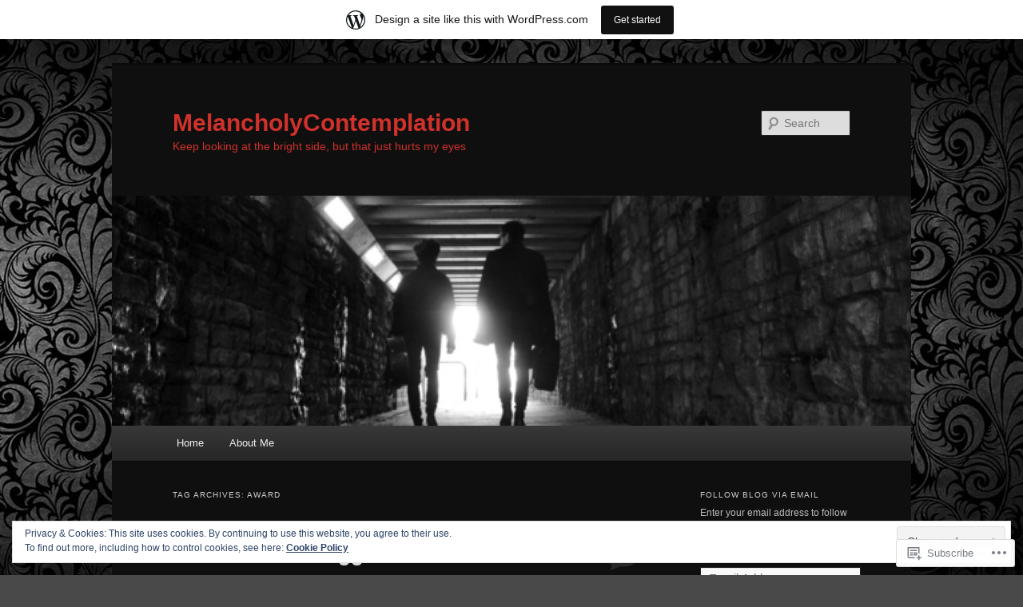

--- FILE ---
content_type: text/html; charset=UTF-8
request_url: https://melancholycontemplation.wordpress.com/tag/award/
body_size: 21273
content:
<!DOCTYPE html>
<!--[if IE 6]>
<html id="ie6" lang="en">
<![endif]-->
<!--[if IE 7]>
<html id="ie7" lang="en">
<![endif]-->
<!--[if IE 8]>
<html id="ie8" lang="en">
<![endif]-->
<!--[if !(IE 6) & !(IE 7) & !(IE 8)]><!-->
<html lang="en">
<!--<![endif]-->
<head>
<meta charset="UTF-8" />
<meta name="viewport" content="width=device-width" />
<title>
Award | MelancholyContemplation	</title>
<link rel="profile" href="https://gmpg.org/xfn/11" />
<link rel="stylesheet" type="text/css" media="all" href="https://s0.wp.com/wp-content/themes/pub/twentyeleven/style.css?m=1741693348i&amp;ver=20190507" />
<link rel="pingback" href="https://melancholycontemplation.wordpress.com/xmlrpc.php">
<!--[if lt IE 9]>
<script src="https://s0.wp.com/wp-content/themes/pub/twentyeleven/js/html5.js?m=1394055389i&amp;ver=3.7.0" type="text/javascript"></script>
<![endif]-->
<meta name='robots' content='max-image-preview:large' />
<meta name="google-site-verification" content="WdXDZyMTEFQ4f_sQBRYYkIW5quQcp6Z2pmGXvDMBwtA" />
<link rel='dns-prefetch' href='//s0.wp.com' />
<link rel='dns-prefetch' href='//af.pubmine.com' />
<link rel="alternate" type="application/rss+xml" title="MelancholyContemplation &raquo; Feed" href="https://melancholycontemplation.wordpress.com/feed/" />
<link rel="alternate" type="application/rss+xml" title="MelancholyContemplation &raquo; Comments Feed" href="https://melancholycontemplation.wordpress.com/comments/feed/" />
<link rel="alternate" type="application/rss+xml" title="MelancholyContemplation &raquo; Award Tag Feed" href="https://melancholycontemplation.wordpress.com/tag/award/feed/" />
	<script type="text/javascript">
		/* <![CDATA[ */
		function addLoadEvent(func) {
			var oldonload = window.onload;
			if (typeof window.onload != 'function') {
				window.onload = func;
			} else {
				window.onload = function () {
					oldonload();
					func();
				}
			}
		}
		/* ]]> */
	</script>
	<link crossorigin='anonymous' rel='stylesheet' id='all-css-0-1' href='/_static/??/wp-content/mu-plugins/widgets/eu-cookie-law/templates/style.css,/wp-content/blog-plugins/marketing-bar/css/marketing-bar.css?m=1761640963j&cssminify=yes' type='text/css' media='all' />
<style id='wp-emoji-styles-inline-css'>

	img.wp-smiley, img.emoji {
		display: inline !important;
		border: none !important;
		box-shadow: none !important;
		height: 1em !important;
		width: 1em !important;
		margin: 0 0.07em !important;
		vertical-align: -0.1em !important;
		background: none !important;
		padding: 0 !important;
	}
/*# sourceURL=wp-emoji-styles-inline-css */
</style>
<link crossorigin='anonymous' rel='stylesheet' id='all-css-2-1' href='/wp-content/plugins/gutenberg-core/v22.2.0/build/styles/block-library/style.css?m=1764855221i&cssminify=yes' type='text/css' media='all' />
<style id='wp-block-library-inline-css'>
.has-text-align-justify {
	text-align:justify;
}
.has-text-align-justify{text-align:justify;}

/*# sourceURL=wp-block-library-inline-css */
</style><style id='global-styles-inline-css'>
:root{--wp--preset--aspect-ratio--square: 1;--wp--preset--aspect-ratio--4-3: 4/3;--wp--preset--aspect-ratio--3-4: 3/4;--wp--preset--aspect-ratio--3-2: 3/2;--wp--preset--aspect-ratio--2-3: 2/3;--wp--preset--aspect-ratio--16-9: 16/9;--wp--preset--aspect-ratio--9-16: 9/16;--wp--preset--color--black: #000;--wp--preset--color--cyan-bluish-gray: #abb8c3;--wp--preset--color--white: #fff;--wp--preset--color--pale-pink: #f78da7;--wp--preset--color--vivid-red: #cf2e2e;--wp--preset--color--luminous-vivid-orange: #ff6900;--wp--preset--color--luminous-vivid-amber: #fcb900;--wp--preset--color--light-green-cyan: #7bdcb5;--wp--preset--color--vivid-green-cyan: #00d084;--wp--preset--color--pale-cyan-blue: #8ed1fc;--wp--preset--color--vivid-cyan-blue: #0693e3;--wp--preset--color--vivid-purple: #9b51e0;--wp--preset--color--blue: #1982d1;--wp--preset--color--dark-gray: #373737;--wp--preset--color--medium-gray: #666;--wp--preset--color--light-gray: #e2e2e2;--wp--preset--gradient--vivid-cyan-blue-to-vivid-purple: linear-gradient(135deg,rgb(6,147,227) 0%,rgb(155,81,224) 100%);--wp--preset--gradient--light-green-cyan-to-vivid-green-cyan: linear-gradient(135deg,rgb(122,220,180) 0%,rgb(0,208,130) 100%);--wp--preset--gradient--luminous-vivid-amber-to-luminous-vivid-orange: linear-gradient(135deg,rgb(252,185,0) 0%,rgb(255,105,0) 100%);--wp--preset--gradient--luminous-vivid-orange-to-vivid-red: linear-gradient(135deg,rgb(255,105,0) 0%,rgb(207,46,46) 100%);--wp--preset--gradient--very-light-gray-to-cyan-bluish-gray: linear-gradient(135deg,rgb(238,238,238) 0%,rgb(169,184,195) 100%);--wp--preset--gradient--cool-to-warm-spectrum: linear-gradient(135deg,rgb(74,234,220) 0%,rgb(151,120,209) 20%,rgb(207,42,186) 40%,rgb(238,44,130) 60%,rgb(251,105,98) 80%,rgb(254,248,76) 100%);--wp--preset--gradient--blush-light-purple: linear-gradient(135deg,rgb(255,206,236) 0%,rgb(152,150,240) 100%);--wp--preset--gradient--blush-bordeaux: linear-gradient(135deg,rgb(254,205,165) 0%,rgb(254,45,45) 50%,rgb(107,0,62) 100%);--wp--preset--gradient--luminous-dusk: linear-gradient(135deg,rgb(255,203,112) 0%,rgb(199,81,192) 50%,rgb(65,88,208) 100%);--wp--preset--gradient--pale-ocean: linear-gradient(135deg,rgb(255,245,203) 0%,rgb(182,227,212) 50%,rgb(51,167,181) 100%);--wp--preset--gradient--electric-grass: linear-gradient(135deg,rgb(202,248,128) 0%,rgb(113,206,126) 100%);--wp--preset--gradient--midnight: linear-gradient(135deg,rgb(2,3,129) 0%,rgb(40,116,252) 100%);--wp--preset--font-size--small: 13px;--wp--preset--font-size--medium: 20px;--wp--preset--font-size--large: 36px;--wp--preset--font-size--x-large: 42px;--wp--preset--font-family--albert-sans: 'Albert Sans', sans-serif;--wp--preset--font-family--alegreya: Alegreya, serif;--wp--preset--font-family--arvo: Arvo, serif;--wp--preset--font-family--bodoni-moda: 'Bodoni Moda', serif;--wp--preset--font-family--bricolage-grotesque: 'Bricolage Grotesque', sans-serif;--wp--preset--font-family--cabin: Cabin, sans-serif;--wp--preset--font-family--chivo: Chivo, sans-serif;--wp--preset--font-family--commissioner: Commissioner, sans-serif;--wp--preset--font-family--cormorant: Cormorant, serif;--wp--preset--font-family--courier-prime: 'Courier Prime', monospace;--wp--preset--font-family--crimson-pro: 'Crimson Pro', serif;--wp--preset--font-family--dm-mono: 'DM Mono', monospace;--wp--preset--font-family--dm-sans: 'DM Sans', sans-serif;--wp--preset--font-family--dm-serif-display: 'DM Serif Display', serif;--wp--preset--font-family--domine: Domine, serif;--wp--preset--font-family--eb-garamond: 'EB Garamond', serif;--wp--preset--font-family--epilogue: Epilogue, sans-serif;--wp--preset--font-family--fahkwang: Fahkwang, sans-serif;--wp--preset--font-family--figtree: Figtree, sans-serif;--wp--preset--font-family--fira-sans: 'Fira Sans', sans-serif;--wp--preset--font-family--fjalla-one: 'Fjalla One', sans-serif;--wp--preset--font-family--fraunces: Fraunces, serif;--wp--preset--font-family--gabarito: Gabarito, system-ui;--wp--preset--font-family--ibm-plex-mono: 'IBM Plex Mono', monospace;--wp--preset--font-family--ibm-plex-sans: 'IBM Plex Sans', sans-serif;--wp--preset--font-family--ibarra-real-nova: 'Ibarra Real Nova', serif;--wp--preset--font-family--instrument-serif: 'Instrument Serif', serif;--wp--preset--font-family--inter: Inter, sans-serif;--wp--preset--font-family--josefin-sans: 'Josefin Sans', sans-serif;--wp--preset--font-family--jost: Jost, sans-serif;--wp--preset--font-family--libre-baskerville: 'Libre Baskerville', serif;--wp--preset--font-family--libre-franklin: 'Libre Franklin', sans-serif;--wp--preset--font-family--literata: Literata, serif;--wp--preset--font-family--lora: Lora, serif;--wp--preset--font-family--merriweather: Merriweather, serif;--wp--preset--font-family--montserrat: Montserrat, sans-serif;--wp--preset--font-family--newsreader: Newsreader, serif;--wp--preset--font-family--noto-sans-mono: 'Noto Sans Mono', sans-serif;--wp--preset--font-family--nunito: Nunito, sans-serif;--wp--preset--font-family--open-sans: 'Open Sans', sans-serif;--wp--preset--font-family--overpass: Overpass, sans-serif;--wp--preset--font-family--pt-serif: 'PT Serif', serif;--wp--preset--font-family--petrona: Petrona, serif;--wp--preset--font-family--piazzolla: Piazzolla, serif;--wp--preset--font-family--playfair-display: 'Playfair Display', serif;--wp--preset--font-family--plus-jakarta-sans: 'Plus Jakarta Sans', sans-serif;--wp--preset--font-family--poppins: Poppins, sans-serif;--wp--preset--font-family--raleway: Raleway, sans-serif;--wp--preset--font-family--roboto: Roboto, sans-serif;--wp--preset--font-family--roboto-slab: 'Roboto Slab', serif;--wp--preset--font-family--rubik: Rubik, sans-serif;--wp--preset--font-family--rufina: Rufina, serif;--wp--preset--font-family--sora: Sora, sans-serif;--wp--preset--font-family--source-sans-3: 'Source Sans 3', sans-serif;--wp--preset--font-family--source-serif-4: 'Source Serif 4', serif;--wp--preset--font-family--space-mono: 'Space Mono', monospace;--wp--preset--font-family--syne: Syne, sans-serif;--wp--preset--font-family--texturina: Texturina, serif;--wp--preset--font-family--urbanist: Urbanist, sans-serif;--wp--preset--font-family--work-sans: 'Work Sans', sans-serif;--wp--preset--spacing--20: 0.44rem;--wp--preset--spacing--30: 0.67rem;--wp--preset--spacing--40: 1rem;--wp--preset--spacing--50: 1.5rem;--wp--preset--spacing--60: 2.25rem;--wp--preset--spacing--70: 3.38rem;--wp--preset--spacing--80: 5.06rem;--wp--preset--shadow--natural: 6px 6px 9px rgba(0, 0, 0, 0.2);--wp--preset--shadow--deep: 12px 12px 50px rgba(0, 0, 0, 0.4);--wp--preset--shadow--sharp: 6px 6px 0px rgba(0, 0, 0, 0.2);--wp--preset--shadow--outlined: 6px 6px 0px -3px rgb(255, 255, 255), 6px 6px rgb(0, 0, 0);--wp--preset--shadow--crisp: 6px 6px 0px rgb(0, 0, 0);}:where(.is-layout-flex){gap: 0.5em;}:where(.is-layout-grid){gap: 0.5em;}body .is-layout-flex{display: flex;}.is-layout-flex{flex-wrap: wrap;align-items: center;}.is-layout-flex > :is(*, div){margin: 0;}body .is-layout-grid{display: grid;}.is-layout-grid > :is(*, div){margin: 0;}:where(.wp-block-columns.is-layout-flex){gap: 2em;}:where(.wp-block-columns.is-layout-grid){gap: 2em;}:where(.wp-block-post-template.is-layout-flex){gap: 1.25em;}:where(.wp-block-post-template.is-layout-grid){gap: 1.25em;}.has-black-color{color: var(--wp--preset--color--black) !important;}.has-cyan-bluish-gray-color{color: var(--wp--preset--color--cyan-bluish-gray) !important;}.has-white-color{color: var(--wp--preset--color--white) !important;}.has-pale-pink-color{color: var(--wp--preset--color--pale-pink) !important;}.has-vivid-red-color{color: var(--wp--preset--color--vivid-red) !important;}.has-luminous-vivid-orange-color{color: var(--wp--preset--color--luminous-vivid-orange) !important;}.has-luminous-vivid-amber-color{color: var(--wp--preset--color--luminous-vivid-amber) !important;}.has-light-green-cyan-color{color: var(--wp--preset--color--light-green-cyan) !important;}.has-vivid-green-cyan-color{color: var(--wp--preset--color--vivid-green-cyan) !important;}.has-pale-cyan-blue-color{color: var(--wp--preset--color--pale-cyan-blue) !important;}.has-vivid-cyan-blue-color{color: var(--wp--preset--color--vivid-cyan-blue) !important;}.has-vivid-purple-color{color: var(--wp--preset--color--vivid-purple) !important;}.has-black-background-color{background-color: var(--wp--preset--color--black) !important;}.has-cyan-bluish-gray-background-color{background-color: var(--wp--preset--color--cyan-bluish-gray) !important;}.has-white-background-color{background-color: var(--wp--preset--color--white) !important;}.has-pale-pink-background-color{background-color: var(--wp--preset--color--pale-pink) !important;}.has-vivid-red-background-color{background-color: var(--wp--preset--color--vivid-red) !important;}.has-luminous-vivid-orange-background-color{background-color: var(--wp--preset--color--luminous-vivid-orange) !important;}.has-luminous-vivid-amber-background-color{background-color: var(--wp--preset--color--luminous-vivid-amber) !important;}.has-light-green-cyan-background-color{background-color: var(--wp--preset--color--light-green-cyan) !important;}.has-vivid-green-cyan-background-color{background-color: var(--wp--preset--color--vivid-green-cyan) !important;}.has-pale-cyan-blue-background-color{background-color: var(--wp--preset--color--pale-cyan-blue) !important;}.has-vivid-cyan-blue-background-color{background-color: var(--wp--preset--color--vivid-cyan-blue) !important;}.has-vivid-purple-background-color{background-color: var(--wp--preset--color--vivid-purple) !important;}.has-black-border-color{border-color: var(--wp--preset--color--black) !important;}.has-cyan-bluish-gray-border-color{border-color: var(--wp--preset--color--cyan-bluish-gray) !important;}.has-white-border-color{border-color: var(--wp--preset--color--white) !important;}.has-pale-pink-border-color{border-color: var(--wp--preset--color--pale-pink) !important;}.has-vivid-red-border-color{border-color: var(--wp--preset--color--vivid-red) !important;}.has-luminous-vivid-orange-border-color{border-color: var(--wp--preset--color--luminous-vivid-orange) !important;}.has-luminous-vivid-amber-border-color{border-color: var(--wp--preset--color--luminous-vivid-amber) !important;}.has-light-green-cyan-border-color{border-color: var(--wp--preset--color--light-green-cyan) !important;}.has-vivid-green-cyan-border-color{border-color: var(--wp--preset--color--vivid-green-cyan) !important;}.has-pale-cyan-blue-border-color{border-color: var(--wp--preset--color--pale-cyan-blue) !important;}.has-vivid-cyan-blue-border-color{border-color: var(--wp--preset--color--vivid-cyan-blue) !important;}.has-vivid-purple-border-color{border-color: var(--wp--preset--color--vivid-purple) !important;}.has-vivid-cyan-blue-to-vivid-purple-gradient-background{background: var(--wp--preset--gradient--vivid-cyan-blue-to-vivid-purple) !important;}.has-light-green-cyan-to-vivid-green-cyan-gradient-background{background: var(--wp--preset--gradient--light-green-cyan-to-vivid-green-cyan) !important;}.has-luminous-vivid-amber-to-luminous-vivid-orange-gradient-background{background: var(--wp--preset--gradient--luminous-vivid-amber-to-luminous-vivid-orange) !important;}.has-luminous-vivid-orange-to-vivid-red-gradient-background{background: var(--wp--preset--gradient--luminous-vivid-orange-to-vivid-red) !important;}.has-very-light-gray-to-cyan-bluish-gray-gradient-background{background: var(--wp--preset--gradient--very-light-gray-to-cyan-bluish-gray) !important;}.has-cool-to-warm-spectrum-gradient-background{background: var(--wp--preset--gradient--cool-to-warm-spectrum) !important;}.has-blush-light-purple-gradient-background{background: var(--wp--preset--gradient--blush-light-purple) !important;}.has-blush-bordeaux-gradient-background{background: var(--wp--preset--gradient--blush-bordeaux) !important;}.has-luminous-dusk-gradient-background{background: var(--wp--preset--gradient--luminous-dusk) !important;}.has-pale-ocean-gradient-background{background: var(--wp--preset--gradient--pale-ocean) !important;}.has-electric-grass-gradient-background{background: var(--wp--preset--gradient--electric-grass) !important;}.has-midnight-gradient-background{background: var(--wp--preset--gradient--midnight) !important;}.has-small-font-size{font-size: var(--wp--preset--font-size--small) !important;}.has-medium-font-size{font-size: var(--wp--preset--font-size--medium) !important;}.has-large-font-size{font-size: var(--wp--preset--font-size--large) !important;}.has-x-large-font-size{font-size: var(--wp--preset--font-size--x-large) !important;}.has-albert-sans-font-family{font-family: var(--wp--preset--font-family--albert-sans) !important;}.has-alegreya-font-family{font-family: var(--wp--preset--font-family--alegreya) !important;}.has-arvo-font-family{font-family: var(--wp--preset--font-family--arvo) !important;}.has-bodoni-moda-font-family{font-family: var(--wp--preset--font-family--bodoni-moda) !important;}.has-bricolage-grotesque-font-family{font-family: var(--wp--preset--font-family--bricolage-grotesque) !important;}.has-cabin-font-family{font-family: var(--wp--preset--font-family--cabin) !important;}.has-chivo-font-family{font-family: var(--wp--preset--font-family--chivo) !important;}.has-commissioner-font-family{font-family: var(--wp--preset--font-family--commissioner) !important;}.has-cormorant-font-family{font-family: var(--wp--preset--font-family--cormorant) !important;}.has-courier-prime-font-family{font-family: var(--wp--preset--font-family--courier-prime) !important;}.has-crimson-pro-font-family{font-family: var(--wp--preset--font-family--crimson-pro) !important;}.has-dm-mono-font-family{font-family: var(--wp--preset--font-family--dm-mono) !important;}.has-dm-sans-font-family{font-family: var(--wp--preset--font-family--dm-sans) !important;}.has-dm-serif-display-font-family{font-family: var(--wp--preset--font-family--dm-serif-display) !important;}.has-domine-font-family{font-family: var(--wp--preset--font-family--domine) !important;}.has-eb-garamond-font-family{font-family: var(--wp--preset--font-family--eb-garamond) !important;}.has-epilogue-font-family{font-family: var(--wp--preset--font-family--epilogue) !important;}.has-fahkwang-font-family{font-family: var(--wp--preset--font-family--fahkwang) !important;}.has-figtree-font-family{font-family: var(--wp--preset--font-family--figtree) !important;}.has-fira-sans-font-family{font-family: var(--wp--preset--font-family--fira-sans) !important;}.has-fjalla-one-font-family{font-family: var(--wp--preset--font-family--fjalla-one) !important;}.has-fraunces-font-family{font-family: var(--wp--preset--font-family--fraunces) !important;}.has-gabarito-font-family{font-family: var(--wp--preset--font-family--gabarito) !important;}.has-ibm-plex-mono-font-family{font-family: var(--wp--preset--font-family--ibm-plex-mono) !important;}.has-ibm-plex-sans-font-family{font-family: var(--wp--preset--font-family--ibm-plex-sans) !important;}.has-ibarra-real-nova-font-family{font-family: var(--wp--preset--font-family--ibarra-real-nova) !important;}.has-instrument-serif-font-family{font-family: var(--wp--preset--font-family--instrument-serif) !important;}.has-inter-font-family{font-family: var(--wp--preset--font-family--inter) !important;}.has-josefin-sans-font-family{font-family: var(--wp--preset--font-family--josefin-sans) !important;}.has-jost-font-family{font-family: var(--wp--preset--font-family--jost) !important;}.has-libre-baskerville-font-family{font-family: var(--wp--preset--font-family--libre-baskerville) !important;}.has-libre-franklin-font-family{font-family: var(--wp--preset--font-family--libre-franklin) !important;}.has-literata-font-family{font-family: var(--wp--preset--font-family--literata) !important;}.has-lora-font-family{font-family: var(--wp--preset--font-family--lora) !important;}.has-merriweather-font-family{font-family: var(--wp--preset--font-family--merriweather) !important;}.has-montserrat-font-family{font-family: var(--wp--preset--font-family--montserrat) !important;}.has-newsreader-font-family{font-family: var(--wp--preset--font-family--newsreader) !important;}.has-noto-sans-mono-font-family{font-family: var(--wp--preset--font-family--noto-sans-mono) !important;}.has-nunito-font-family{font-family: var(--wp--preset--font-family--nunito) !important;}.has-open-sans-font-family{font-family: var(--wp--preset--font-family--open-sans) !important;}.has-overpass-font-family{font-family: var(--wp--preset--font-family--overpass) !important;}.has-pt-serif-font-family{font-family: var(--wp--preset--font-family--pt-serif) !important;}.has-petrona-font-family{font-family: var(--wp--preset--font-family--petrona) !important;}.has-piazzolla-font-family{font-family: var(--wp--preset--font-family--piazzolla) !important;}.has-playfair-display-font-family{font-family: var(--wp--preset--font-family--playfair-display) !important;}.has-plus-jakarta-sans-font-family{font-family: var(--wp--preset--font-family--plus-jakarta-sans) !important;}.has-poppins-font-family{font-family: var(--wp--preset--font-family--poppins) !important;}.has-raleway-font-family{font-family: var(--wp--preset--font-family--raleway) !important;}.has-roboto-font-family{font-family: var(--wp--preset--font-family--roboto) !important;}.has-roboto-slab-font-family{font-family: var(--wp--preset--font-family--roboto-slab) !important;}.has-rubik-font-family{font-family: var(--wp--preset--font-family--rubik) !important;}.has-rufina-font-family{font-family: var(--wp--preset--font-family--rufina) !important;}.has-sora-font-family{font-family: var(--wp--preset--font-family--sora) !important;}.has-source-sans-3-font-family{font-family: var(--wp--preset--font-family--source-sans-3) !important;}.has-source-serif-4-font-family{font-family: var(--wp--preset--font-family--source-serif-4) !important;}.has-space-mono-font-family{font-family: var(--wp--preset--font-family--space-mono) !important;}.has-syne-font-family{font-family: var(--wp--preset--font-family--syne) !important;}.has-texturina-font-family{font-family: var(--wp--preset--font-family--texturina) !important;}.has-urbanist-font-family{font-family: var(--wp--preset--font-family--urbanist) !important;}.has-work-sans-font-family{font-family: var(--wp--preset--font-family--work-sans) !important;}
/*# sourceURL=global-styles-inline-css */
</style>

<style id='classic-theme-styles-inline-css'>
/*! This file is auto-generated */
.wp-block-button__link{color:#fff;background-color:#32373c;border-radius:9999px;box-shadow:none;text-decoration:none;padding:calc(.667em + 2px) calc(1.333em + 2px);font-size:1.125em}.wp-block-file__button{background:#32373c;color:#fff;text-decoration:none}
/*# sourceURL=/wp-includes/css/classic-themes.min.css */
</style>
<link crossorigin='anonymous' rel='stylesheet' id='all-css-4-1' href='/_static/??-eJyNj1sOgkAMRTdkaUCj+GFcyzBUHJ1XpgOE3Vsw8RET4k/T3tzT9uIYQQefyWeMtu+MZ9ShsUHfGauirIsS2LhoCRINxQ5bw/nlAM6TpUIzb/BjkevhvSuR6C6qPDsctUaRJSe2NWyMwkDTxETMINWZ3kG+Csg/3FPG2DeYRxEmOTCQx+ePf9uXLLBc/pvRwYbE2Kp0X4uTSH7ppO1QXB/jGtRRAEmgsgn+a4CLVSbN6Nmdyn1d1tuqOh5uD53drFA=&cssminify=yes' type='text/css' media='all' />
<style id='jetpack-global-styles-frontend-style-inline-css'>
:root { --font-headings: unset; --font-base: unset; --font-headings-default: -apple-system,BlinkMacSystemFont,"Segoe UI",Roboto,Oxygen-Sans,Ubuntu,Cantarell,"Helvetica Neue",sans-serif; --font-base-default: -apple-system,BlinkMacSystemFont,"Segoe UI",Roboto,Oxygen-Sans,Ubuntu,Cantarell,"Helvetica Neue",sans-serif;}
/*# sourceURL=jetpack-global-styles-frontend-style-inline-css */
</style>
<link crossorigin='anonymous' rel='stylesheet' id='all-css-6-1' href='/wp-content/themes/h4/global.css?m=1420737423i&cssminify=yes' type='text/css' media='all' />
<script type="text/javascript" id="wpcom-actionbar-placeholder-js-extra">
/* <![CDATA[ */
var actionbardata = {"siteID":"56091255","postID":"0","siteURL":"https://melancholycontemplation.wordpress.com","xhrURL":"https://melancholycontemplation.wordpress.com/wp-admin/admin-ajax.php","nonce":"6dfe660a43","isLoggedIn":"","statusMessage":"","subsEmailDefault":"instantly","proxyScriptUrl":"https://s0.wp.com/wp-content/js/wpcom-proxy-request.js?m=1513050504i&amp;ver=20211021","i18n":{"followedText":"New posts from this site will now appear in your \u003Ca href=\"https://wordpress.com/reader\"\u003EReader\u003C/a\u003E","foldBar":"Collapse this bar","unfoldBar":"Expand this bar","shortLinkCopied":"Shortlink copied to clipboard."}};
//# sourceURL=wpcom-actionbar-placeholder-js-extra
/* ]]> */
</script>
<script type="text/javascript" id="jetpack-mu-wpcom-settings-js-before">
/* <![CDATA[ */
var JETPACK_MU_WPCOM_SETTINGS = {"assetsUrl":"https://s0.wp.com/wp-content/mu-plugins/jetpack-mu-wpcom-plugin/sun/jetpack_vendor/automattic/jetpack-mu-wpcom/src/build/"};
//# sourceURL=jetpack-mu-wpcom-settings-js-before
/* ]]> */
</script>
<script crossorigin='anonymous' type='text/javascript'  src='/_static/??/wp-content/js/rlt-proxy.js,/wp-content/blog-plugins/wordads-classes/js/cmp/v2/cmp-non-gdpr.js?m=1720530689j'></script>
<script type="text/javascript" id="rlt-proxy-js-after">
/* <![CDATA[ */
	rltInitialize( {"token":null,"iframeOrigins":["https:\/\/widgets.wp.com"]} );
//# sourceURL=rlt-proxy-js-after
/* ]]> */
</script>
<link rel="EditURI" type="application/rsd+xml" title="RSD" href="https://melancholycontemplation.wordpress.com/xmlrpc.php?rsd" />
<meta name="generator" content="WordPress.com" />

<!-- Jetpack Open Graph Tags -->
<meta property="og:type" content="website" />
<meta property="og:title" content="Award &#8211; MelancholyContemplation" />
<meta property="og:url" content="https://melancholycontemplation.wordpress.com/tag/award/" />
<meta property="og:site_name" content="MelancholyContemplation" />
<meta property="og:image" content="https://s0.wp.com/i/blank.jpg?m=1383295312i" />
<meta property="og:image:width" content="200" />
<meta property="og:image:height" content="200" />
<meta property="og:image:alt" content="" />
<meta property="og:locale" content="en_US" />
<meta property="fb:app_id" content="249643311490" />

<!-- End Jetpack Open Graph Tags -->
<link rel="shortcut icon" type="image/x-icon" href="https://s0.wp.com/i/favicon.ico?m=1713425267i" sizes="16x16 24x24 32x32 48x48" />
<link rel="icon" type="image/x-icon" href="https://s0.wp.com/i/favicon.ico?m=1713425267i" sizes="16x16 24x24 32x32 48x48" />
<link rel="apple-touch-icon" href="https://s0.wp.com/i/webclip.png?m=1713868326i" />
<link rel='openid.server' href='https://melancholycontemplation.wordpress.com/?openidserver=1' />
<link rel='openid.delegate' href='https://melancholycontemplation.wordpress.com/' />
<link rel="search" type="application/opensearchdescription+xml" href="https://melancholycontemplation.wordpress.com/osd.xml" title="MelancholyContemplation" />
<link rel="search" type="application/opensearchdescription+xml" href="https://s1.wp.com/opensearch.xml" title="WordPress.com" />
<meta name="theme-color" content="#494949" />
	<style>
		/* Link color */
		a,
		#site-title a:focus,
		#site-title a:hover,
		#site-title a:active,
		.entry-title a:hover,
		.entry-title a:focus,
		.entry-title a:active,
		.widget_twentyeleven_ephemera .comments-link a:hover,
		section.recent-posts .other-recent-posts a[rel="bookmark"]:hover,
		section.recent-posts .other-recent-posts .comments-link a:hover,
		.format-image footer.entry-meta a:hover,
		#site-generator a:hover {
			color: #d1312b;
		}
		section.recent-posts .other-recent-posts .comments-link a:hover {
			border-color: #d1312b;
		}
		article.feature-image.small .entry-summary p a:hover,
		.entry-header .comments-link a:hover,
		.entry-header .comments-link a:focus,
		.entry-header .comments-link a:active,
		.feature-slider a.active {
			background-color: #d1312b;
		}
	</style>
			<style type="text/css">
			.recentcomments a {
				display: inline !important;
				padding: 0 !important;
				margin: 0 !important;
			}

			table.recentcommentsavatartop img.avatar, table.recentcommentsavatarend img.avatar {
				border: 0px;
				margin: 0;
			}

			table.recentcommentsavatartop a, table.recentcommentsavatarend a {
				border: 0px !important;
				background-color: transparent !important;
			}

			td.recentcommentsavatarend, td.recentcommentsavatartop {
				padding: 0px 0px 1px 0px;
				margin: 0px;
			}

			td.recentcommentstextend {
				border: none !important;
				padding: 0px 0px 2px 10px;
			}

			.rtl td.recentcommentstextend {
				padding: 0px 10px 2px 0px;
			}

			td.recentcommentstexttop {
				border: none;
				padding: 0px 0px 0px 10px;
			}

			.rtl td.recentcommentstexttop {
				padding: 0px 10px 0px 0px;
			}
		</style>
		<meta name="description" content="Posts about Award written by fameisforassholes" />
		<style type="text/css" id="twentyeleven-header-css">
				#site-title a,
		#site-description {
			color: #d1312b;
		}
		</style>
	<style type="text/css" id="custom-background-css">
body.custom-background { background-color: #494949; background-image: url("https://melancholycontemplation.files.wordpress.com/2013/08/background-idea7.jpg"); background-position: right top; background-size: auto; background-repeat: repeat; background-attachment: fixed; }
</style>
	<script type="text/javascript">
/* <![CDATA[ */
var wa_client = {}; wa_client.cmd = []; wa_client.config = { 'blog_id': 56091255, 'blog_language': 'en', 'is_wordads': false, 'hosting_type': 0, 'afp_account_id': null, 'afp_host_id': 5038568878849053, 'theme': 'pub/twentyeleven', '_': { 'title': 'Advertisement', 'privacy_settings': 'Privacy Settings' }, 'formats': [ 'belowpost', 'bottom_sticky', 'sidebar_sticky_right', 'sidebar', 'gutenberg_rectangle', 'gutenberg_leaderboard', 'gutenberg_mobile_leaderboard', 'gutenberg_skyscraper' ] };
/* ]]> */
</script>
		<script type="text/javascript">

			window.doNotSellCallback = function() {

				var linkElements = [
					'a[href="https://wordpress.com/?ref=footer_blog"]',
					'a[href="https://wordpress.com/?ref=footer_website"]',
					'a[href="https://wordpress.com/?ref=vertical_footer"]',
					'a[href^="https://wordpress.com/?ref=footer_segment_"]',
				].join(',');

				var dnsLink = document.createElement( 'a' );
				dnsLink.href = 'https://wordpress.com/advertising-program-optout/';
				dnsLink.classList.add( 'do-not-sell-link' );
				dnsLink.rel = 'nofollow';
				dnsLink.style.marginLeft = '0.5em';
				dnsLink.textContent = 'Do Not Sell or Share My Personal Information';

				var creditLinks = document.querySelectorAll( linkElements );

				if ( 0 === creditLinks.length ) {
					return false;
				}

				Array.prototype.forEach.call( creditLinks, function( el ) {
					el.insertAdjacentElement( 'afterend', dnsLink );
				});

				return true;
			};

		</script>
		<script type="text/javascript">
	window.google_analytics_uacct = "UA-52447-2";
</script>

<script type="text/javascript">
	var _gaq = _gaq || [];
	_gaq.push(['_setAccount', 'UA-52447-2']);
	_gaq.push(['_gat._anonymizeIp']);
	_gaq.push(['_setDomainName', 'wordpress.com']);
	_gaq.push(['_initData']);
	_gaq.push(['_trackPageview']);

	(function() {
		var ga = document.createElement('script'); ga.type = 'text/javascript'; ga.async = true;
		ga.src = ('https:' == document.location.protocol ? 'https://ssl' : 'http://www') + '.google-analytics.com/ga.js';
		(document.getElementsByTagName('head')[0] || document.getElementsByTagName('body')[0]).appendChild(ga);
	})();
</script>
<link crossorigin='anonymous' rel='stylesheet' id='all-css-0-3' href='/_static/??-eJyNzMsKAjEMheEXshPqBXUhPoo4bRgytmkwCYNvbwdm487d+eDwwyIhNTZkg+pBik/ECjOaPNNrM6gzPIgTjE4ld46a3iRGrX9/NFTiIanu4O9wbdkLKiyUJzQFaxKkaV9qn4Jr7V5v8Xw6XC/xGPfzF4aPQ7Q=&cssminify=yes' type='text/css' media='all' />
</head>

<body class="archive tag tag-award tag-41209 custom-background wp-embed-responsive wp-theme-pubtwentyeleven customizer-styles-applied single-author two-column right-sidebar jetpack-reblog-enabled has-marketing-bar has-marketing-bar-theme-twenty-eleven">
<div class="skip-link"><a class="assistive-text" href="#content">Skip to primary content</a></div><div class="skip-link"><a class="assistive-text" href="#secondary">Skip to secondary content</a></div><div id="page" class="hfeed">
	<header id="branding">
			<hgroup>
				<h1 id="site-title"><span><a href="https://melancholycontemplation.wordpress.com/" rel="home">MelancholyContemplation</a></span></h1>
				<h2 id="site-description">Keep looking at the bright side, but that just hurts my eyes</h2>
			</hgroup>

						<a href="https://melancholycontemplation.wordpress.com/">
									<img src="https://melancholycontemplation.wordpress.com/wp-content/uploads/2013/08/cropped-pluck2.jpg" width="1000" height="288" alt="MelancholyContemplation" />
								</a>
			
									<form method="get" id="searchform" action="https://melancholycontemplation.wordpress.com/">
		<label for="s" class="assistive-text">Search</label>
		<input type="text" class="field" name="s" id="s" placeholder="Search" />
		<input type="submit" class="submit" name="submit" id="searchsubmit" value="Search" />
	</form>
			
			<nav id="access">
				<h3 class="assistive-text">Main menu</h3>
				<div class="menu"><ul>
<li ><a href="https://melancholycontemplation.wordpress.com/">Home</a></li><li class="page_item page-item-1"><a href="https://melancholycontemplation.wordpress.com/about/">About Me</a></li>
</ul></div>
			</nav><!-- #access -->
	</header><!-- #branding -->


	<div id="main">

		<section id="primary">
			<div id="content" role="main">

			
				<header class="page-header">
					<h1 class="page-title">Tag Archives: <span>Award</span></h1>

									</header>

				
				
					
	<article id="post-464" class="post-464 post type-post status-publish format-standard hentry category-ramblings tag-7-things tag-7-things-about-me tag-arts tag-award tag-blog tag-cape-town tag-leonardo-dicaprio tag-organizations tag-versatile-blogger-award tag-writing tag-yoda">
		<header class="entry-header">
						<h1 class="entry-title"><a href="https://melancholycontemplation.wordpress.com/2013/11/07/the-versatile-blogger-award/" rel="bookmark">The Versatile Blogger&nbsp;Award</a></h1>
			
						<div class="entry-meta">
				<span class="sep">Posted on </span><a href="https://melancholycontemplation.wordpress.com/2013/11/07/the-versatile-blogger-award/" title="2:03 pm" rel="bookmark"><time class="entry-date" datetime="2013-11-07T14:03:22+00:00">November 7, 2013</time></a><span class="by-author"> <span class="sep"> by </span> <span class="author vcard"><a class="url fn n" href="https://melancholycontemplation.wordpress.com/author/fameisforassholes/" title="View all posts by fameisforassholes" rel="author">fameisforassholes</a></span></span>			</div><!-- .entry-meta -->
			
						<div class="comments-link">
				<a href="https://melancholycontemplation.wordpress.com/2013/11/07/the-versatile-blogger-award/#comments">11</a>			</div>
					</header><!-- .entry-header -->

				<div class="entry-content">
			<p>So yesterday I had two notifications from two of my favourite writers letting me know that they both nominated me for the <a href="http://versatilebloggeraward.wordpress.com/" target="_blank">Versatile Blogger Award</a>!</p>
<p>Okay, so: Unknown facts about me, lets have a think&#8230;I share a lot with you y&#8217;know internet. Right. Uhm.</p>
<ol>
<li> When I was little I wanted to be a jockey. I ended up only being 5&#8243;5, maybe I wasn&#8217;t even that mad to dream..</li>
<li>In my home town a bull once escaped from the farmer&#8217;s market and strolled down the street past my brothers and I playing football.</li>
<li>I have a lot of charming nicknames from friends / brothers that seem to stick. (Benjamin Button, Yoda, Frodo, Tina, Swampy..I could probably go on, but they&#8217;re the notable ones. You get the idea.</li>
<li>I had long hair, right down to my arse at one point. From maybe 12 or so? to 18, it was awful. But I think more a point of being different than anything, and my parents let me do anything I wanted.</li>
<li>I overly romanticise everything, be it from the past or thoughts of the future.</li>
<li>I fucking hate Leonardo DiCaprio to the point of avoiding most movies he&#8217;s in for years before watching. I don&#8217;t even have a strong reason, don&#8217;t ask me.</li>
<li>Other than sharing on the internet, I&#8217;ve only sung properly in front of two people in person. I get massive solo anxiety, even thought I played in bands in my teen years.</li>
</ol>
<p>I came to the realisation that I don&#8217;t read as many blogs as I should. I sort of have a small amount of favourites that I stumbled upon and haven&#8217;t branched out much more. I don&#8217;t really have a top 15, I&#8217;m awful, I know.</p>
<p>So, these are my absolute favourites that I get excited to read with every new post they make, I love them all for varying reasons. Check them all out, because they&#8217;re brilliant in their own individual and awesome ways.</p>
<p>I quite commonly just quietly observe and relate to these people, I occasionally drop by with messages. I should comment more often, because I know how it&#8217;s such a nice feeling to know people are appreciating your writing.</p>
<h1 id="site-title"><em><a title="Time is of the Essence" href="http://intothebeauty.wordpress.com/" rel="home">Time is of the Essence</a></em></h1>
<h1 id="site-title"><em><a title="Queer &amp; Confused In Cape Town" href="http://queerandconfusedincapetown.wordpress.com/" rel="home">Queer &amp; Confused In Cape Town</a></em></h1>
<p>^ (These two great writers nominated me, so thank you again!)</p>
<h1 id="site-title"><em><a title="Existentialists R Us" href="http://pharmamike.wordpress.com/" rel="home">Existentialists R Us</a></em></h1>
<h1><em><a title="in the end, it's smoke" href="http://thackerybinx.wordpress.com/" rel="home">in the end, it&#8217;s smoke</a></em></h1>
<h1 id="site-title"><em><a title="Tired Of Dating" href="http://tiredofdating.net/" rel="home">Tired Of Dating</a></em></h1>
<h1 id="logo"><em><a title="Home" href="http://aussalorens.com/">HACKER. NINJA. HOOKER. SPY.</a></em></h1>
<h1><em><a title="let it go and let it be" href="http://letitgoandletitbe.wordpress.com/" rel="home">LET IT GO AND LET IT BE</a></em></h1>
<h1><em><a title="whiskeyinateacupp" href="http://whiskeyinateacupp.wordpress.com/" rel="home">whiskeyinateacupp</a></em></h1>
<p>(My latest addition is a more recent discovery, I read the line <strong>&#8220;One thing is for sure, I’m in love with love. It’s such a beautiful thing.&#8221; </strong>and from there I&#8217;m sold, reading more of this blog today!</p>
<p>So there are only 8 blogs that I&#8217;m currently keeping up with on a constant basic, please point me towards more great people. I clearly don&#8217;t look enough, I&#8217;ve just happened to stumble across these ones along the way.</p>
<p>These guys are all great writers and are really interesting people, more importantly. I&#8217;d happily grab a pint (or a whiskey, or whatever other drink of choice) with each and every one of them and have an awesome time chatting about everything and anything.</p>
<p>Thanks for joining me along the way and for some reason finding me amusing. It&#8217;s muchly appreciated and to those I&#8217;ve mentioned in this blog: Thanks for being awesome, keep on keeping on. I love getting to read your newest posts.</p>
					</div><!-- .entry-content -->
		
		<footer class="entry-meta">
			
									<span class="cat-links">
					<span class="entry-utility-prep entry-utility-prep-cat-links">Posted in</span> <a href="https://melancholycontemplation.wordpress.com/category/ramblings/" rel="category tag">Ramblings</a>			</span>
							
									<span class="sep"> | </span>
								<span class="tag-links">
					<span class="entry-utility-prep entry-utility-prep-tag-links">Tagged</span> <a href="https://melancholycontemplation.wordpress.com/tag/7-things/" rel="tag">7 things</a>, <a href="https://melancholycontemplation.wordpress.com/tag/7-things-about-me/" rel="tag">7 things about me</a>, <a href="https://melancholycontemplation.wordpress.com/tag/arts/" rel="tag">Arts</a>, <a href="https://melancholycontemplation.wordpress.com/tag/award/" rel="tag">Award</a>, <a href="https://melancholycontemplation.wordpress.com/tag/blog/" rel="tag">blog</a>, <a href="https://melancholycontemplation.wordpress.com/tag/cape-town/" rel="tag">Cape Town</a>, <a href="https://melancholycontemplation.wordpress.com/tag/leonardo-dicaprio/" rel="tag">Leonardo DiCaprio</a>, <a href="https://melancholycontemplation.wordpress.com/tag/organizations/" rel="tag">Organizations</a>, <a href="https://melancholycontemplation.wordpress.com/tag/versatile-blogger-award/" rel="tag">Versatile Blogger Award</a>, <a href="https://melancholycontemplation.wordpress.com/tag/writing/" rel="tag">Writing</a>, <a href="https://melancholycontemplation.wordpress.com/tag/yoda/" rel="tag">Yoda</a>			</span>
							
									<span class="sep"> | </span>
						<span class="comments-link"><a href="https://melancholycontemplation.wordpress.com/2013/11/07/the-versatile-blogger-award/#comments"><b>11</b> Replies</a></span>
			
					</footer><!-- .entry-meta -->
	</article><!-- #post-464 -->

				
				
			
			</div><!-- #content -->
		</section><!-- #primary -->

		<div id="secondary" class="widget-area" role="complementary">
					<aside id="blog_subscription-2" class="widget widget_blog_subscription jetpack_subscription_widget"><h3 class="widget-title"><label for="subscribe-field">Follow Blog via Email</label></h3>

			<div class="wp-block-jetpack-subscriptions__container">
			<form
				action="https://subscribe.wordpress.com"
				method="post"
				accept-charset="utf-8"
				data-blog="56091255"
				data-post_access_level="everybody"
				id="subscribe-blog"
			>
				<p>Enter your email address to follow this blog and receive notifications of new posts by email.</p>
				<p id="subscribe-email">
					<label
						id="subscribe-field-label"
						for="subscribe-field"
						class="screen-reader-text"
					>
						Email Address:					</label>

					<input
							type="email"
							name="email"
							autocomplete="email"
							
							style="width: 95%; padding: 1px 10px"
							placeholder="Email Address"
							value=""
							id="subscribe-field"
							required
						/>				</p>

				<p id="subscribe-submit"
									>
					<input type="hidden" name="action" value="subscribe"/>
					<input type="hidden" name="blog_id" value="56091255"/>
					<input type="hidden" name="source" value="https://melancholycontemplation.wordpress.com/tag/award/"/>
					<input type="hidden" name="sub-type" value="widget"/>
					<input type="hidden" name="redirect_fragment" value="subscribe-blog"/>
					<input type="hidden" id="_wpnonce" name="_wpnonce" value="6b16fdc7cd" />					<button type="submit"
													class="wp-block-button__link"
																	>
						Follow					</button>
				</p>
			</form>
							<div class="wp-block-jetpack-subscriptions__subscount">
					Join 112 other subscribers				</div>
						</div>
			
</aside><aside id="wp_tag_cloud-2" class="widget wp_widget_tag_cloud"><h3 class="widget-title">Tags</h3><ul class='wp-tag-cloud' role='list'>
	<li><a href="https://melancholycontemplation.wordpress.com/tag/acoustic/" class="tag-cloud-link tag-link-8739 tag-link-position-1" style="font-size: 15pt;" aria-label="Acoustic (10 items)">Acoustic</a></li>
	<li><a href="https://melancholycontemplation.wordpress.com/tag/advice/" class="tag-cloud-link tag-link-157 tag-link-position-2" style="font-size: 9.5909090909091pt;" aria-label="Advice (4 items)">Advice</a></li>
	<li><a href="https://melancholycontemplation.wordpress.com/tag/anxiety/" class="tag-cloud-link tag-link-3252 tag-link-position-3" style="font-size: 8pt;" aria-label="Anxiety (3 items)">Anxiety</a></li>
	<li><a href="https://melancholycontemplation.wordpress.com/tag/art/" class="tag-cloud-link tag-link-177 tag-link-position-4" style="font-size: 12.772727272727pt;" aria-label="Art (7 items)">Art</a></li>
	<li><a href="https://melancholycontemplation.wordpress.com/tag/arts/" class="tag-cloud-link tag-link-8090 tag-link-position-5" style="font-size: 11.977272727273pt;" aria-label="Arts (6 items)">Arts</a></li>
	<li><a href="https://melancholycontemplation.wordpress.com/tag/blog/" class="tag-cloud-link tag-link-273 tag-link-position-6" style="font-size: 16.113636363636pt;" aria-label="blog (12 items)">blog</a></li>
	<li><a href="https://melancholycontemplation.wordpress.com/tag/business/" class="tag-cloud-link tag-link-179 tag-link-position-7" style="font-size: 8pt;" aria-label="Business (3 items)">Business</a></li>
	<li><a href="https://melancholycontemplation.wordpress.com/tag/chronic-fatigue-syndrome/" class="tag-cloud-link tag-link-242059 tag-link-position-8" style="font-size: 9.5909090909091pt;" aria-label="Chronic Fatigue Syndrome (4 items)">Chronic Fatigue Syndrome</a></li>
	<li><a href="https://melancholycontemplation.wordpress.com/tag/couples/" class="tag-cloud-link tag-link-54549 tag-link-position-9" style="font-size: 9.5909090909091pt;" aria-label="Couples (4 items)">Couples</a></li>
	<li><a href="https://melancholycontemplation.wordpress.com/tag/cover/" class="tag-cloud-link tag-link-10853 tag-link-position-10" style="font-size: 11.977272727273pt;" aria-label="Cover (6 items)">Cover</a></li>
	<li><a href="https://melancholycontemplation.wordpress.com/tag/cyber-relationships/" class="tag-cloud-link tag-link-2714812 tag-link-position-11" style="font-size: 10.863636363636pt;" aria-label="Cyber Relationships (5 items)">Cyber Relationships</a></li>
	<li><a href="https://melancholycontemplation.wordpress.com/tag/dating/" class="tag-cloud-link tag-link-7313 tag-link-position-12" style="font-size: 14.363636363636pt;" aria-label="Dating (9 items)">Dating</a></li>
	<li><a href="https://melancholycontemplation.wordpress.com/tag/depression/" class="tag-cloud-link tag-link-5551 tag-link-position-13" style="font-size: 13.568181818182pt;" aria-label="Depression (8 items)">Depression</a></li>
	<li><a href="https://melancholycontemplation.wordpress.com/tag/electronic-sports/" class="tag-cloud-link tag-link-941724 tag-link-position-14" style="font-size: 8pt;" aria-label="Electronic sports (3 items)">Electronic sports</a></li>
	<li><a href="https://melancholycontemplation.wordpress.com/tag/employment/" class="tag-cloud-link tag-link-7915 tag-link-position-15" style="font-size: 12.772727272727pt;" aria-label="Employment (7 items)">Employment</a></li>
	<li><a href="https://melancholycontemplation.wordpress.com/tag/england/" class="tag-cloud-link tag-link-1311 tag-link-position-16" style="font-size: 9.5909090909091pt;" aria-label="England (4 items)">England</a></li>
	<li><a href="https://melancholycontemplation.wordpress.com/tag/essex/" class="tag-cloud-link tag-link-75316 tag-link-position-17" style="font-size: 9.5909090909091pt;" aria-label="Essex (4 items)">Essex</a></li>
	<li><a href="https://melancholycontemplation.wordpress.com/tag/facebook/" class="tag-cloud-link tag-link-81819 tag-link-position-18" style="font-size: 9.5909090909091pt;" aria-label="Facebook (4 items)">Facebook</a></li>
	<li><a href="https://melancholycontemplation.wordpress.com/tag/family/" class="tag-cloud-link tag-link-406 tag-link-position-19" style="font-size: 9.5909090909091pt;" aria-label="Family (4 items)">Family</a></li>
	<li><a href="https://melancholycontemplation.wordpress.com/tag/feelings/" class="tag-cloud-link tag-link-549 tag-link-position-20" style="font-size: 8pt;" aria-label="Feelings (3 items)">Feelings</a></li>
	<li><a href="https://melancholycontemplation.wordpress.com/tag/friday/" class="tag-cloud-link tag-link-48173 tag-link-position-21" style="font-size: 8pt;" aria-label="Friday (3 items)">Friday</a></li>
	<li><a href="https://melancholycontemplation.wordpress.com/tag/friends/" class="tag-cloud-link tag-link-677 tag-link-position-22" style="font-size: 10.863636363636pt;" aria-label="Friends (5 items)">Friends</a></li>
	<li><a href="https://melancholycontemplation.wordpress.com/tag/friendship/" class="tag-cloud-link tag-link-4902 tag-link-position-23" style="font-size: 12.772727272727pt;" aria-label="Friendship (7 items)">Friendship</a></li>
	<li><a href="https://melancholycontemplation.wordpress.com/tag/future/" class="tag-cloud-link tag-link-2850 tag-link-position-24" style="font-size: 9.5909090909091pt;" aria-label="Future (4 items)">Future</a></li>
	<li><a href="https://melancholycontemplation.wordpress.com/tag/game/" class="tag-cloud-link tag-link-1221 tag-link-position-25" style="font-size: 8pt;" aria-label="game (3 items)">game</a></li>
	<li><a href="https://melancholycontemplation.wordpress.com/tag/guitar/" class="tag-cloud-link tag-link-5799 tag-link-position-26" style="font-size: 8pt;" aria-label="Guitar (3 items)">Guitar</a></li>
	<li><a href="https://melancholycontemplation.wordpress.com/tag/hair/" class="tag-cloud-link tag-link-15954 tag-link-position-27" style="font-size: 9.5909090909091pt;" aria-label="Hair (4 items)">Hair</a></li>
	<li><a href="https://melancholycontemplation.wordpress.com/tag/happiness/" class="tag-cloud-link tag-link-22297 tag-link-position-28" style="font-size: 13.568181818182pt;" aria-label="happiness (8 items)">happiness</a></li>
	<li><a href="https://melancholycontemplation.wordpress.com/tag/health/" class="tag-cloud-link tag-link-337 tag-link-position-29" style="font-size: 18.818181818182pt;" aria-label="Health (18 items)">Health</a></li>
	<li><a href="https://melancholycontemplation.wordpress.com/tag/ingrid-michaelson/" class="tag-cloud-link tag-link-1153829 tag-link-position-30" style="font-size: 8pt;" aria-label="Ingrid Michaelson (3 items)">Ingrid Michaelson</a></li>
	<li><a href="https://melancholycontemplation.wordpress.com/tag/interview/" class="tag-cloud-link tag-link-11788 tag-link-position-31" style="font-size: 11.977272727273pt;" aria-label="Interview (6 items)">Interview</a></li>
	<li><a href="https://melancholycontemplation.wordpress.com/tag/job/" class="tag-cloud-link tag-link-1114 tag-link-position-32" style="font-size: 8pt;" aria-label="Job (3 items)">Job</a></li>
	<li><a href="https://melancholycontemplation.wordpress.com/tag/job-interview/" class="tag-cloud-link tag-link-334418 tag-link-position-33" style="font-size: 11.977272727273pt;" aria-label="Job interview (6 items)">Job interview</a></li>
	<li><a href="https://melancholycontemplation.wordpress.com/tag/kurt-cobain/" class="tag-cloud-link tag-link-302877 tag-link-position-34" style="font-size: 8pt;" aria-label="Kurt Cobain (3 items)">Kurt Cobain</a></li>
	<li><a href="https://melancholycontemplation.wordpress.com/tag/late-night-thoughts/" class="tag-cloud-link tag-link-960728 tag-link-position-35" style="font-size: 8pt;" aria-label="Late night thoughts (3 items)">Late night thoughts</a></li>
	<li><a href="https://melancholycontemplation.wordpress.com/tag/league-of-legend/" class="tag-cloud-link tag-link-30708184 tag-link-position-36" style="font-size: 10.863636363636pt;" aria-label="League of Legend (5 items)">League of Legend</a></li>
	<li><a href="https://melancholycontemplation.wordpress.com/tag/life/" class="tag-cloud-link tag-link-124 tag-link-position-37" style="font-size: 11.977272727273pt;" aria-label="Life (6 items)">Life</a></li>
	<li><a href="https://melancholycontemplation.wordpress.com/tag/london/" class="tag-cloud-link tag-link-1618 tag-link-position-38" style="font-size: 12.772727272727pt;" aria-label="London (7 items)">London</a></li>
	<li><a href="https://melancholycontemplation.wordpress.com/tag/lonely/" class="tag-cloud-link tag-link-4903 tag-link-position-39" style="font-size: 11.977272727273pt;" aria-label="Lonely (6 items)">Lonely</a></li>
	<li><a href="https://melancholycontemplation.wordpress.com/tag/love/" class="tag-cloud-link tag-link-3785 tag-link-position-40" style="font-size: 18.5pt;" aria-label="Love (17 items)">Love</a></li>
	<li><a href="https://melancholycontemplation.wordpress.com/tag/lyrics/" class="tag-cloud-link tag-link-1453 tag-link-position-41" style="font-size: 10.863636363636pt;" aria-label="Lyrics (5 items)">Lyrics</a></li>
	<li><a href="https://melancholycontemplation.wordpress.com/tag/moving-on/" class="tag-cloud-link tag-link-59942 tag-link-position-42" style="font-size: 8pt;" aria-label="Moving on (3 items)">Moving on</a></li>
	<li><a href="https://melancholycontemplation.wordpress.com/tag/music/" class="tag-cloud-link tag-link-18 tag-link-position-43" style="font-size: 22pt;" aria-label="Music (29 items)">Music</a></li>
	<li><a href="https://melancholycontemplation.wordpress.com/tag/okcupid/" class="tag-cloud-link tag-link-70243 tag-link-position-44" style="font-size: 10.863636363636pt;" aria-label="OkCupid (5 items)">OkCupid</a></li>
	<li><a href="https://melancholycontemplation.wordpress.com/tag/online-dating-service/" class="tag-cloud-link tag-link-1564188 tag-link-position-45" style="font-size: 12.772727272727pt;" aria-label="Online dating service (7 items)">Online dating service</a></li>
	<li><a href="https://melancholycontemplation.wordpress.com/tag/optimism/" class="tag-cloud-link tag-link-104570 tag-link-position-46" style="font-size: 8pt;" aria-label="Optimism (3 items)">Optimism</a></li>
	<li><a href="https://melancholycontemplation.wordpress.com/tag/owl-city/" class="tag-cloud-link tag-link-5968837 tag-link-position-47" style="font-size: 10.863636363636pt;" aria-label="Owl City (5 items)">Owl City</a></li>
	<li><a href="https://melancholycontemplation.wordpress.com/tag/past/" class="tag-cloud-link tag-link-2848 tag-link-position-48" style="font-size: 8pt;" aria-label="Past (3 items)">Past</a></li>
	<li><a href="https://melancholycontemplation.wordpress.com/tag/personal/" class="tag-cloud-link tag-link-64 tag-link-position-49" style="font-size: 16.75pt;" aria-label="personal (13 items)">personal</a></li>
	<li><a href="https://melancholycontemplation.wordpress.com/tag/personals/" class="tag-cloud-link tag-link-18236 tag-link-position-50" style="font-size: 8pt;" aria-label="Personals (3 items)">Personals</a></li>
	<li><a href="https://melancholycontemplation.wordpress.com/tag/philosophy/" class="tag-cloud-link tag-link-1868 tag-link-position-51" style="font-size: 8pt;" aria-label="Philosophy (3 items)">Philosophy</a></li>
	<li><a href="https://melancholycontemplation.wordpress.com/tag/primary-school/" class="tag-cloud-link tag-link-23759 tag-link-position-52" style="font-size: 9.5909090909091pt;" aria-label="Primary school (4 items)">Primary school</a></li>
	<li><a href="https://melancholycontemplation.wordpress.com/tag/rambling/" class="tag-cloud-link tag-link-1569 tag-link-position-53" style="font-size: 16.113636363636pt;" aria-label="Rambling (12 items)">Rambling</a></li>
	<li><a href="https://melancholycontemplation.wordpress.com/tag/recording/" class="tag-cloud-link tag-link-50824 tag-link-position-54" style="font-size: 11.977272727273pt;" aria-label="Recording (6 items)">Recording</a></li>
	<li><a href="https://melancholycontemplation.wordpress.com/tag/relationship/" class="tag-cloud-link tag-link-5388 tag-link-position-55" style="font-size: 15pt;" aria-label="Relationship (10 items)">Relationship</a></li>
	<li><a href="https://melancholycontemplation.wordpress.com/tag/relationships/" class="tag-cloud-link tag-link-197 tag-link-position-56" style="font-size: 17.545454545455pt;" aria-label="Relationships (15 items)">Relationships</a></li>
	<li><a href="https://melancholycontemplation.wordpress.com/tag/riot-games/" class="tag-cloud-link tag-link-12010606 tag-link-position-57" style="font-size: 9.5909090909091pt;" aria-label="Riot Games (4 items)">Riot Games</a></li>
	<li><a href="https://melancholycontemplation.wordpress.com/tag/romance/" class="tag-cloud-link tag-link-8154 tag-link-position-58" style="font-size: 11.977272727273pt;" aria-label="Romance (6 items)">Romance</a></li>
	<li><a href="https://melancholycontemplation.wordpress.com/tag/singer/" class="tag-cloud-link tag-link-131820 tag-link-position-59" style="font-size: 9.5909090909091pt;" aria-label="Singer (4 items)">Singer</a></li>
	<li><a href="https://melancholycontemplation.wordpress.com/tag/singing/" class="tag-cloud-link tag-link-4449 tag-link-position-60" style="font-size: 11.977272727273pt;" aria-label="Singing (6 items)">Singing</a></li>
	<li><a href="https://melancholycontemplation.wordpress.com/tag/single/" class="tag-cloud-link tag-link-37550 tag-link-position-61" style="font-size: 15pt;" aria-label="Single (10 items)">Single</a></li>
	<li><a href="https://melancholycontemplation.wordpress.com/tag/single-guy/" class="tag-cloud-link tag-link-205972 tag-link-position-62" style="font-size: 13.568181818182pt;" aria-label="Single Guy (8 items)">Single Guy</a></li>
	<li><a href="https://melancholycontemplation.wordpress.com/tag/skype/" class="tag-cloud-link tag-link-812 tag-link-position-63" style="font-size: 8pt;" aria-label="Skype (3 items)">Skype</a></li>
	<li><a href="https://melancholycontemplation.wordpress.com/tag/soundcloud/" class="tag-cloud-link tag-link-7100026 tag-link-position-64" style="font-size: 10.863636363636pt;" aria-label="Soundcloud (5 items)">Soundcloud</a></li>
	<li><a href="https://melancholycontemplation.wordpress.com/tag/spotify/" class="tag-cloud-link tag-link-2074982 tag-link-position-65" style="font-size: 9.5909090909091pt;" aria-label="Spotify (4 items)">Spotify</a></li>
	<li><a href="https://melancholycontemplation.wordpress.com/tag/thought/" class="tag-cloud-link tag-link-2378 tag-link-position-66" style="font-size: 15pt;" aria-label="Thought (10 items)">Thought</a></li>
	<li><a href="https://melancholycontemplation.wordpress.com/tag/thoughts/" class="tag-cloud-link tag-link-563 tag-link-position-67" style="font-size: 15pt;" aria-label="Thoughts (10 items)">Thoughts</a></li>
	<li><a href="https://melancholycontemplation.wordpress.com/tag/twitter/" class="tag-cloud-link tag-link-599182 tag-link-position-68" style="font-size: 8pt;" aria-label="Twitter (3 items)">Twitter</a></li>
	<li><a href="https://melancholycontemplation.wordpress.com/tag/united-states/" class="tag-cloud-link tag-link-5850 tag-link-position-69" style="font-size: 13.568181818182pt;" aria-label="United States (8 items)">United States</a></li>
	<li><a href="https://melancholycontemplation.wordpress.com/tag/update/" class="tag-cloud-link tag-link-3251 tag-link-position-70" style="font-size: 11.977272727273pt;" aria-label="Update (6 items)">Update</a></li>
	<li><a href="https://melancholycontemplation.wordpress.com/tag/watsky/" class="tag-cloud-link tag-link-26433328 tag-link-position-71" style="font-size: 9.5909090909091pt;" aria-label="Watsky (4 items)">Watsky</a></li>
	<li><a href="https://melancholycontemplation.wordpress.com/tag/wordpress/" class="tag-cloud-link tag-link-33 tag-link-position-72" style="font-size: 9.5909090909091pt;" aria-label="WordPress (4 items)">WordPress</a></li>
	<li><a href="https://melancholycontemplation.wordpress.com/tag/work/" class="tag-cloud-link tag-link-131 tag-link-position-73" style="font-size: 8pt;" aria-label="Work (3 items)">Work</a></li>
	<li><a href="https://melancholycontemplation.wordpress.com/tag/writing/" class="tag-cloud-link tag-link-349 tag-link-position-74" style="font-size: 12.772727272727pt;" aria-label="Writing (7 items)">Writing</a></li>
	<li><a href="https://melancholycontemplation.wordpress.com/tag/youtube/" class="tag-cloud-link tag-link-6567 tag-link-position-75" style="font-size: 9.5909090909091pt;" aria-label="YouTube (4 items)">YouTube</a></li>
</ul>
</aside><aside id="top-posts-2" class="widget widget_top-posts"><h3 class="widget-title">Top Posts &amp; Pages</h3><ul><li><a href="https://melancholycontemplation.wordpress.com/2015/07/21/542/" class="bump-view" data-bump-view="tp">Sometimes the loneliest place is in your own head.&hellip;</a></li><li><a href="https://melancholycontemplation.wordpress.com/2015/06/01/540/" class="bump-view" data-bump-view="tp">[embed]https://www.youtube.com/watch?v=WIVh8Mu1a4Q&hellip;</a></li><li><a href="https://melancholycontemplation.wordpress.com/2015/05/31/dont-think-twice-its-alright/" class="bump-view" data-bump-view="tp">Don&#039;t Think Twice It&#039;s Alright</a></li><li><a href="https://melancholycontemplation.wordpress.com/2014/06/18/httpssoundcloud-commelancholy-acousticanyone-else-but-you-the-moldy-peaches-acoustic-solo-cover/" class="bump-view" data-bump-view="tp">https://soundcloud.com/melancholy-acoustic/anyone-&hellip;</a></li><li><a href="https://melancholycontemplation.wordpress.com/2014/06/18/and-just-like-that/" class="bump-view" data-bump-view="tp">and just like that.</a></li><li><a href="https://melancholycontemplation.wordpress.com/2014/06/18/so-im-a-liar/" class="bump-view" data-bump-view="tp">So, I&#039;m a liar</a></li><li><a href="https://melancholycontemplation.wordpress.com/2014/04/24/the-fault-dear/" class="bump-view" data-bump-view="tp">The fault, dear Brutus is not in our stars, but in&hellip;</a></li><li><a href="https://melancholycontemplation.wordpress.com/2014/04/24/melancholy-indeed/" class="bump-view" data-bump-view="tp">Melancholy indeed</a></li><li><a href="https://melancholycontemplation.wordpress.com/2014/03/07/im-honestly-back-now-i-swear-this-time/" class="bump-view" data-bump-view="tp">I&#039;m honestly back now. I swear this time.</a></li><li><a href="https://melancholycontemplation.wordpress.com/2014/02/14/what-a-difference-a-week-makes/" class="bump-view" data-bump-view="tp">What a difference a week makes</a></li></ul></aside>		</div><!-- #secondary .widget-area -->

	</div><!-- #main -->

	<footer id="colophon">

			

			<div id="site-generator">
				 								<a href="https://wordpress.com/?ref=footer_website" rel="nofollow">Create a free website or blog at WordPress.com.</a>
			</div>
	</footer><!-- #colophon -->
</div><!-- #page -->

<!--  -->
<script type="speculationrules">
{"prefetch":[{"source":"document","where":{"and":[{"href_matches":"/*"},{"not":{"href_matches":["/wp-*.php","/wp-admin/*","/files/*","/wp-content/*","/wp-content/plugins/*","/wp-content/themes/pub/twentyeleven/*","/*\\?(.+)"]}},{"not":{"selector_matches":"a[rel~=\"nofollow\"]"}},{"not":{"selector_matches":".no-prefetch, .no-prefetch a"}}]},"eagerness":"conservative"}]}
</script>
<script type="text/javascript" src="//0.gravatar.com/js/hovercards/hovercards.min.js?ver=202603924dcd77a86c6f1d3698ec27fc5da92b28585ddad3ee636c0397cf312193b2a1" id="grofiles-cards-js"></script>
<script type="text/javascript" id="wpgroho-js-extra">
/* <![CDATA[ */
var WPGroHo = {"my_hash":""};
//# sourceURL=wpgroho-js-extra
/* ]]> */
</script>
<script crossorigin='anonymous' type='text/javascript'  src='/wp-content/mu-plugins/gravatar-hovercards/wpgroho.js?m=1610363240i'></script>

	<script>
		// Initialize and attach hovercards to all gravatars
		( function() {
			function init() {
				if ( typeof Gravatar === 'undefined' ) {
					return;
				}

				if ( typeof Gravatar.init !== 'function' ) {
					return;
				}

				Gravatar.profile_cb = function ( hash, id ) {
					WPGroHo.syncProfileData( hash, id );
				};

				Gravatar.my_hash = WPGroHo.my_hash;
				Gravatar.init(
					'body',
					'#wp-admin-bar-my-account',
					{
						i18n: {
							'Edit your profile →': 'Edit your profile →',
							'View profile →': 'View profile →',
							'Contact': 'Contact',
							'Send money': 'Send money',
							'Sorry, we are unable to load this Gravatar profile.': 'Sorry, we are unable to load this Gravatar profile.',
							'Gravatar not found.': 'Gravatar not found.',
							'Too Many Requests.': 'Too Many Requests.',
							'Internal Server Error.': 'Internal Server Error.',
							'Is this you?': 'Is this you?',
							'Claim your free profile.': 'Claim your free profile.',
							'Email': 'Email',
							'Home Phone': 'Home Phone',
							'Work Phone': 'Work Phone',
							'Cell Phone': 'Cell Phone',
							'Contact Form': 'Contact Form',
							'Calendar': 'Calendar',
						},
					}
				);
			}

			if ( document.readyState !== 'loading' ) {
				init();
			} else {
				document.addEventListener( 'DOMContentLoaded', init );
			}
		} )();
	</script>

		<div style="display:none">
	</div>
		<!-- CCPA [start] -->
		<script type="text/javascript">
			( function () {

				var setupPrivacy = function() {

					// Minimal Mozilla Cookie library
					// https://developer.mozilla.org/en-US/docs/Web/API/Document/cookie/Simple_document.cookie_framework
					var cookieLib = window.cookieLib = {getItem:function(e){return e&&decodeURIComponent(document.cookie.replace(new RegExp("(?:(?:^|.*;)\\s*"+encodeURIComponent(e).replace(/[\-\.\+\*]/g,"\\$&")+"\\s*\\=\\s*([^;]*).*$)|^.*$"),"$1"))||null},setItem:function(e,o,n,t,r,i){if(!e||/^(?:expires|max\-age|path|domain|secure)$/i.test(e))return!1;var c="";if(n)switch(n.constructor){case Number:c=n===1/0?"; expires=Fri, 31 Dec 9999 23:59:59 GMT":"; max-age="+n;break;case String:c="; expires="+n;break;case Date:c="; expires="+n.toUTCString()}return"rootDomain"!==r&&".rootDomain"!==r||(r=(".rootDomain"===r?".":"")+document.location.hostname.split(".").slice(-2).join(".")),document.cookie=encodeURIComponent(e)+"="+encodeURIComponent(o)+c+(r?"; domain="+r:"")+(t?"; path="+t:"")+(i?"; secure":""),!0}};

					// Implement IAB USP API.
					window.__uspapi = function( command, version, callback ) {

						// Validate callback.
						if ( typeof callback !== 'function' ) {
							return;
						}

						// Validate the given command.
						if ( command !== 'getUSPData' || version !== 1 ) {
							callback( null, false );
							return;
						}

						// Check for GPC. If set, override any stored cookie.
						if ( navigator.globalPrivacyControl ) {
							callback( { version: 1, uspString: '1YYN' }, true );
							return;
						}

						// Check for cookie.
						var consent = cookieLib.getItem( 'usprivacy' );

						// Invalid cookie.
						if ( null === consent ) {
							callback( null, false );
							return;
						}

						// Everything checks out. Fire the provided callback with the consent data.
						callback( { version: 1, uspString: consent }, true );
					};

					// Initialization.
					document.addEventListener( 'DOMContentLoaded', function() {

						// Internal functions.
						var setDefaultOptInCookie = function() {
							var value = '1YNN';
							var domain = '.wordpress.com' === location.hostname.slice( -14 ) ? '.rootDomain' : location.hostname;
							cookieLib.setItem( 'usprivacy', value, 365 * 24 * 60 * 60, '/', domain );
						};

						var setDefaultOptOutCookie = function() {
							var value = '1YYN';
							var domain = '.wordpress.com' === location.hostname.slice( -14 ) ? '.rootDomain' : location.hostname;
							cookieLib.setItem( 'usprivacy', value, 24 * 60 * 60, '/', domain );
						};

						var setDefaultNotApplicableCookie = function() {
							var value = '1---';
							var domain = '.wordpress.com' === location.hostname.slice( -14 ) ? '.rootDomain' : location.hostname;
							cookieLib.setItem( 'usprivacy', value, 24 * 60 * 60, '/', domain );
						};

						var setCcpaAppliesCookie = function( applies ) {
							var domain = '.wordpress.com' === location.hostname.slice( -14 ) ? '.rootDomain' : location.hostname;
							cookieLib.setItem( 'ccpa_applies', applies, 24 * 60 * 60, '/', domain );
						}

						var maybeCallDoNotSellCallback = function() {
							if ( 'function' === typeof window.doNotSellCallback ) {
								return window.doNotSellCallback();
							}

							return false;
						}

						// Look for usprivacy cookie first.
						var usprivacyCookie = cookieLib.getItem( 'usprivacy' );

						// Found a usprivacy cookie.
						if ( null !== usprivacyCookie ) {

							// If the cookie indicates that CCPA does not apply, then bail.
							if ( '1---' === usprivacyCookie ) {
								return;
							}

							// CCPA applies, so call our callback to add Do Not Sell link to the page.
							maybeCallDoNotSellCallback();

							// We're all done, no more processing needed.
							return;
						}

						// We don't have a usprivacy cookie, so check to see if we have a CCPA applies cookie.
						var ccpaCookie = cookieLib.getItem( 'ccpa_applies' );

						// No CCPA applies cookie found, so we'll need to geolocate if this visitor is from California.
						// This needs to happen client side because we do not have region geo data in our $SERVER headers,
						// only country data -- therefore we can't vary cache on the region.
						if ( null === ccpaCookie ) {

							var request = new XMLHttpRequest();
							request.open( 'GET', 'https://public-api.wordpress.com/geo/', true );

							request.onreadystatechange = function () {
								if ( 4 === this.readyState ) {
									if ( 200 === this.status ) {

										// Got a geo response. Parse out the region data.
										var data = JSON.parse( this.response );
										var region      = data.region ? data.region.toLowerCase() : '';
										var ccpa_applies = ['california', 'colorado', 'connecticut', 'delaware', 'indiana', 'iowa', 'montana', 'new jersey', 'oregon', 'tennessee', 'texas', 'utah', 'virginia'].indexOf( region ) > -1;
										// Set CCPA applies cookie. This keeps us from having to make a geo request too frequently.
										setCcpaAppliesCookie( ccpa_applies );

										// Check if CCPA applies to set the proper usprivacy cookie.
										if ( ccpa_applies ) {
											if ( maybeCallDoNotSellCallback() ) {
												// Do Not Sell link added, so set default opt-in.
												setDefaultOptInCookie();
											} else {
												// Failed showing Do Not Sell link as required, so default to opt-OUT just to be safe.
												setDefaultOptOutCookie();
											}
										} else {
											// CCPA does not apply.
											setDefaultNotApplicableCookie();
										}
									} else {
										// Could not geo, so let's assume for now that CCPA applies to be safe.
										setCcpaAppliesCookie( true );
										if ( maybeCallDoNotSellCallback() ) {
											// Do Not Sell link added, so set default opt-in.
											setDefaultOptInCookie();
										} else {
											// Failed showing Do Not Sell link as required, so default to opt-OUT just to be safe.
											setDefaultOptOutCookie();
										}
									}
								}
							};

							// Send the geo request.
							request.send();
						} else {
							// We found a CCPA applies cookie.
							if ( ccpaCookie === 'true' ) {
								if ( maybeCallDoNotSellCallback() ) {
									// Do Not Sell link added, so set default opt-in.
									setDefaultOptInCookie();
								} else {
									// Failed showing Do Not Sell link as required, so default to opt-OUT just to be safe.
									setDefaultOptOutCookie();
								}
							} else {
								// CCPA does not apply.
								setDefaultNotApplicableCookie();
							}
						}
					} );
				};

				// Kickoff initialization.
				if ( window.defQueue && defQueue.isLOHP && defQueue.isLOHP === 2020 ) {
					defQueue.items.push( setupPrivacy );
				} else {
					setupPrivacy();
				}

			} )();
		</script>

		<!-- CCPA [end] -->
		<div class="widget widget_eu_cookie_law_widget">
<div
	class="hide-on-button ads-active"
	data-hide-timeout="30"
	data-consent-expiration="180"
	id="eu-cookie-law"
	style="display: none"
>
	<form method="post">
		<input type="submit" value="Close and accept" class="accept" />

		Privacy &amp; Cookies: This site uses cookies. By continuing to use this website, you agree to their use. <br />
To find out more, including how to control cookies, see here:
				<a href="https://automattic.com/cookies/" rel="nofollow">
			Cookie Policy		</a>
 </form>
</div>
</div>		<div id="actionbar" dir="ltr" style="display: none;"
			class="actnbr-pub-twentyeleven actnbr-has-follow actnbr-has-actions">
		<ul>
								<li class="actnbr-btn actnbr-hidden">
								<a class="actnbr-action actnbr-actn-follow " href="">
			<svg class="gridicon" height="20" width="20" xmlns="http://www.w3.org/2000/svg" viewBox="0 0 20 20"><path clip-rule="evenodd" d="m4 4.5h12v6.5h1.5v-6.5-1.5h-1.5-12-1.5v1.5 10.5c0 1.1046.89543 2 2 2h7v-1.5h-7c-.27614 0-.5-.2239-.5-.5zm10.5 2h-9v1.5h9zm-5 3h-4v1.5h4zm3.5 1.5h-1v1h1zm-1-1.5h-1.5v1.5 1 1.5h1.5 1 1.5v-1.5-1-1.5h-1.5zm-2.5 2.5h-4v1.5h4zm6.5 1.25h1.5v2.25h2.25v1.5h-2.25v2.25h-1.5v-2.25h-2.25v-1.5h2.25z"  fill-rule="evenodd"></path></svg>
			<span>Subscribe</span>
		</a>
		<a class="actnbr-action actnbr-actn-following  no-display" href="">
			<svg class="gridicon" height="20" width="20" xmlns="http://www.w3.org/2000/svg" viewBox="0 0 20 20"><path fill-rule="evenodd" clip-rule="evenodd" d="M16 4.5H4V15C4 15.2761 4.22386 15.5 4.5 15.5H11.5V17H4.5C3.39543 17 2.5 16.1046 2.5 15V4.5V3H4H16H17.5V4.5V12.5H16V4.5ZM5.5 6.5H14.5V8H5.5V6.5ZM5.5 9.5H9.5V11H5.5V9.5ZM12 11H13V12H12V11ZM10.5 9.5H12H13H14.5V11V12V13.5H13H12H10.5V12V11V9.5ZM5.5 12H9.5V13.5H5.5V12Z" fill="#008A20"></path><path class="following-icon-tick" d="M13.5 16L15.5 18L19 14.5" stroke="#008A20" stroke-width="1.5"></path></svg>
			<span>Subscribed</span>
		</a>
							<div class="actnbr-popover tip tip-top-left actnbr-notice" id="follow-bubble">
							<div class="tip-arrow"></div>
							<div class="tip-inner actnbr-follow-bubble">
															<ul>
											<li class="actnbr-sitename">
			<a href="https://melancholycontemplation.wordpress.com">
				<img loading='lazy' alt='' src='https://s0.wp.com/i/logo/wpcom-gray-white.png?m=1479929237i' srcset='https://s0.wp.com/i/logo/wpcom-gray-white.png 1x' class='avatar avatar-50' height='50' width='50' />				MelancholyContemplation			</a>
		</li>
										<div class="actnbr-message no-display"></div>
									<form method="post" action="https://subscribe.wordpress.com" accept-charset="utf-8" style="display: none;">
																						<div class="actnbr-follow-count">Join 112 other subscribers</div>
																					<div>
										<input type="email" name="email" placeholder="Enter your email address" class="actnbr-email-field" aria-label="Enter your email address" />
										</div>
										<input type="hidden" name="action" value="subscribe" />
										<input type="hidden" name="blog_id" value="56091255" />
										<input type="hidden" name="source" value="https://melancholycontemplation.wordpress.com/tag/award/" />
										<input type="hidden" name="sub-type" value="actionbar-follow" />
										<input type="hidden" id="_wpnonce" name="_wpnonce" value="6b16fdc7cd" />										<div class="actnbr-button-wrap">
											<button type="submit" value="Sign me up">
												Sign me up											</button>
										</div>
									</form>
									<li class="actnbr-login-nudge">
										<div>
											Already have a WordPress.com account? <a href="https://wordpress.com/log-in?redirect_to=https%3A%2F%2Fmelancholycontemplation.wordpress.com%2F2013%2F11%2F07%2Fthe-versatile-blogger-award%2F&#038;signup_flow=account">Log in now.</a>										</div>
									</li>
								</ul>
															</div>
						</div>
					</li>
							<li class="actnbr-ellipsis actnbr-hidden">
				<svg class="gridicon gridicons-ellipsis" height="24" width="24" xmlns="http://www.w3.org/2000/svg" viewBox="0 0 24 24"><g><path d="M7 12c0 1.104-.896 2-2 2s-2-.896-2-2 .896-2 2-2 2 .896 2 2zm12-2c-1.104 0-2 .896-2 2s.896 2 2 2 2-.896 2-2-.896-2-2-2zm-7 0c-1.104 0-2 .896-2 2s.896 2 2 2 2-.896 2-2-.896-2-2-2z"/></g></svg>				<div class="actnbr-popover tip tip-top-left actnbr-more">
					<div class="tip-arrow"></div>
					<div class="tip-inner">
						<ul>
								<li class="actnbr-sitename">
			<a href="https://melancholycontemplation.wordpress.com">
				<img loading='lazy' alt='' src='https://s0.wp.com/i/logo/wpcom-gray-white.png?m=1479929237i' srcset='https://s0.wp.com/i/logo/wpcom-gray-white.png 1x' class='avatar avatar-50' height='50' width='50' />				MelancholyContemplation			</a>
		</li>
								<li class="actnbr-folded-follow">
										<a class="actnbr-action actnbr-actn-follow " href="">
			<svg class="gridicon" height="20" width="20" xmlns="http://www.w3.org/2000/svg" viewBox="0 0 20 20"><path clip-rule="evenodd" d="m4 4.5h12v6.5h1.5v-6.5-1.5h-1.5-12-1.5v1.5 10.5c0 1.1046.89543 2 2 2h7v-1.5h-7c-.27614 0-.5-.2239-.5-.5zm10.5 2h-9v1.5h9zm-5 3h-4v1.5h4zm3.5 1.5h-1v1h1zm-1-1.5h-1.5v1.5 1 1.5h1.5 1 1.5v-1.5-1-1.5h-1.5zm-2.5 2.5h-4v1.5h4zm6.5 1.25h1.5v2.25h2.25v1.5h-2.25v2.25h-1.5v-2.25h-2.25v-1.5h2.25z"  fill-rule="evenodd"></path></svg>
			<span>Subscribe</span>
		</a>
		<a class="actnbr-action actnbr-actn-following  no-display" href="">
			<svg class="gridicon" height="20" width="20" xmlns="http://www.w3.org/2000/svg" viewBox="0 0 20 20"><path fill-rule="evenodd" clip-rule="evenodd" d="M16 4.5H4V15C4 15.2761 4.22386 15.5 4.5 15.5H11.5V17H4.5C3.39543 17 2.5 16.1046 2.5 15V4.5V3H4H16H17.5V4.5V12.5H16V4.5ZM5.5 6.5H14.5V8H5.5V6.5ZM5.5 9.5H9.5V11H5.5V9.5ZM12 11H13V12H12V11ZM10.5 9.5H12H13H14.5V11V12V13.5H13H12H10.5V12V11V9.5ZM5.5 12H9.5V13.5H5.5V12Z" fill="#008A20"></path><path class="following-icon-tick" d="M13.5 16L15.5 18L19 14.5" stroke="#008A20" stroke-width="1.5"></path></svg>
			<span>Subscribed</span>
		</a>
								</li>
														<li class="actnbr-signup"><a href="https://wordpress.com/start/">Sign up</a></li>
							<li class="actnbr-login"><a href="https://wordpress.com/log-in?redirect_to=https%3A%2F%2Fmelancholycontemplation.wordpress.com%2F2013%2F11%2F07%2Fthe-versatile-blogger-award%2F&#038;signup_flow=account">Log in</a></li>
															<li class="flb-report">
									<a href="https://wordpress.com/abuse/?report_url=https://melancholycontemplation.wordpress.com" target="_blank" rel="noopener noreferrer">
										Report this content									</a>
								</li>
															<li class="actnbr-reader">
									<a href="https://wordpress.com/reader/feeds/12977365">
										View site in Reader									</a>
								</li>
															<li class="actnbr-subs">
									<a href="https://subscribe.wordpress.com/">Manage subscriptions</a>
								</li>
																<li class="actnbr-fold"><a href="">Collapse this bar</a></li>
														</ul>
					</div>
				</div>
			</li>
		</ul>
	</div>
	
<script>
window.addEventListener( "DOMContentLoaded", function( event ) {
	var link = document.createElement( "link" );
	link.href = "/wp-content/mu-plugins/actionbar/actionbar.css?v=20250116";
	link.type = "text/css";
	link.rel = "stylesheet";
	document.head.appendChild( link );

	var script = document.createElement( "script" );
	script.src = "/wp-content/mu-plugins/actionbar/actionbar.js?v=20250204";
	document.body.appendChild( script );
} );
</script>

	
	<script type="text/javascript">
		(function () {
			var wpcom_reblog = {
				source: 'toolbar',

				toggle_reblog_box_flair: function (obj_id, post_id) {

					// Go to site selector. This will redirect to their blog if they only have one.
					const postEndpoint = `https://wordpress.com/post`;

					// Ideally we would use the permalink here, but fortunately this will be replaced with the 
					// post permalink in the editor.
					const originalURL = `${ document.location.href }?page_id=${ post_id }`; 
					
					const url =
						postEndpoint +
						'?url=' +
						encodeURIComponent( originalURL ) +
						'&is_post_share=true' +
						'&v=5';

					const redirect = function () {
						if (
							! window.open( url, '_blank' )
						) {
							location.href = url;
						}
					};

					if ( /Firefox/.test( navigator.userAgent ) ) {
						setTimeout( redirect, 0 );
					} else {
						redirect();
					}
				},
			};

			window.wpcom_reblog = wpcom_reblog;
		})();
	</script>
<script crossorigin='anonymous' type='text/javascript'  src='/_static/??/wp-content/blog-plugins/wordads-classes/js/watl-v2.js,/wp-content/mu-plugins/widgets/eu-cookie-law/templates/eu-cookie-law.js?m=1760446017j'></script>
<script id="wp-emoji-settings" type="application/json">
{"baseUrl":"https://s0.wp.com/wp-content/mu-plugins/wpcom-smileys/twemoji/2/72x72/","ext":".png","svgUrl":"https://s0.wp.com/wp-content/mu-plugins/wpcom-smileys/twemoji/2/svg/","svgExt":".svg","source":{"concatemoji":"/wp-includes/js/wp-emoji-release.min.js?m=1764078722i&ver=6.9-RC2-61304"}}
</script>
<script type="module">
/* <![CDATA[ */
/*! This file is auto-generated */
const a=JSON.parse(document.getElementById("wp-emoji-settings").textContent),o=(window._wpemojiSettings=a,"wpEmojiSettingsSupports"),s=["flag","emoji"];function i(e){try{var t={supportTests:e,timestamp:(new Date).valueOf()};sessionStorage.setItem(o,JSON.stringify(t))}catch(e){}}function c(e,t,n){e.clearRect(0,0,e.canvas.width,e.canvas.height),e.fillText(t,0,0);t=new Uint32Array(e.getImageData(0,0,e.canvas.width,e.canvas.height).data);e.clearRect(0,0,e.canvas.width,e.canvas.height),e.fillText(n,0,0);const a=new Uint32Array(e.getImageData(0,0,e.canvas.width,e.canvas.height).data);return t.every((e,t)=>e===a[t])}function p(e,t){e.clearRect(0,0,e.canvas.width,e.canvas.height),e.fillText(t,0,0);var n=e.getImageData(16,16,1,1);for(let e=0;e<n.data.length;e++)if(0!==n.data[e])return!1;return!0}function u(e,t,n,a){switch(t){case"flag":return n(e,"\ud83c\udff3\ufe0f\u200d\u26a7\ufe0f","\ud83c\udff3\ufe0f\u200b\u26a7\ufe0f")?!1:!n(e,"\ud83c\udde8\ud83c\uddf6","\ud83c\udde8\u200b\ud83c\uddf6")&&!n(e,"\ud83c\udff4\udb40\udc67\udb40\udc62\udb40\udc65\udb40\udc6e\udb40\udc67\udb40\udc7f","\ud83c\udff4\u200b\udb40\udc67\u200b\udb40\udc62\u200b\udb40\udc65\u200b\udb40\udc6e\u200b\udb40\udc67\u200b\udb40\udc7f");case"emoji":return!a(e,"\ud83e\u1fac8")}return!1}function f(e,t,n,a){let r;const o=(r="undefined"!=typeof WorkerGlobalScope&&self instanceof WorkerGlobalScope?new OffscreenCanvas(300,150):document.createElement("canvas")).getContext("2d",{willReadFrequently:!0}),s=(o.textBaseline="top",o.font="600 32px Arial",{});return e.forEach(e=>{s[e]=t(o,e,n,a)}),s}function r(e){var t=document.createElement("script");t.src=e,t.defer=!0,document.head.appendChild(t)}a.supports={everything:!0,everythingExceptFlag:!0},new Promise(t=>{let n=function(){try{var e=JSON.parse(sessionStorage.getItem(o));if("object"==typeof e&&"number"==typeof e.timestamp&&(new Date).valueOf()<e.timestamp+604800&&"object"==typeof e.supportTests)return e.supportTests}catch(e){}return null}();if(!n){if("undefined"!=typeof Worker&&"undefined"!=typeof OffscreenCanvas&&"undefined"!=typeof URL&&URL.createObjectURL&&"undefined"!=typeof Blob)try{var e="postMessage("+f.toString()+"("+[JSON.stringify(s),u.toString(),c.toString(),p.toString()].join(",")+"));",a=new Blob([e],{type:"text/javascript"});const r=new Worker(URL.createObjectURL(a),{name:"wpTestEmojiSupports"});return void(r.onmessage=e=>{i(n=e.data),r.terminate(),t(n)})}catch(e){}i(n=f(s,u,c,p))}t(n)}).then(e=>{for(const n in e)a.supports[n]=e[n],a.supports.everything=a.supports.everything&&a.supports[n],"flag"!==n&&(a.supports.everythingExceptFlag=a.supports.everythingExceptFlag&&a.supports[n]);var t;a.supports.everythingExceptFlag=a.supports.everythingExceptFlag&&!a.supports.flag,a.supports.everything||((t=a.source||{}).concatemoji?r(t.concatemoji):t.wpemoji&&t.twemoji&&(r(t.twemoji),r(t.wpemoji)))});
//# sourceURL=/wp-includes/js/wp-emoji-loader.min.js
/* ]]> */
</script>
<script src="//stats.wp.com/w.js?68" defer></script> <script type="text/javascript">
_tkq = window._tkq || [];
_stq = window._stq || [];
_tkq.push(['storeContext', {'blog_id':'56091255','blog_tz':'0','user_lang':'en','blog_lang':'en','user_id':'0'}]);
		// Prevent sending pageview tracking from WP-Admin pages.
		_stq.push(['view', {'blog':'56091255','v':'wpcom','tz':'0','user_id':'0','arch_tag':'award','arch_results':'1','subd':'melancholycontemplation'}]);
		_stq.push(['extra', {'crypt':'[base64]/TEU1SXJDQ1FZZnl4PTltXW9VOSt5aklGMnE1XVowV25oOTFhRG84QiY5VUhbXWRoY0c1bWRIP1NnNkl1VlpSMiVvd35OalhTbTRRSXNZdndNMCtyVHEtMCthcDkya3VFJk5mYkp0ZTNDdTc0Q2hSNiYxSlhKbCwtfkU3LHVhWmNmUzN1Y2c1YWND'}]);
_stq.push([ 'clickTrackerInit', '56091255', '0' ]);
</script>
<noscript><img src="https://pixel.wp.com/b.gif?v=noscript" style="height:1px;width:1px;overflow:hidden;position:absolute;bottom:1px;" alt="" /></noscript>
<meta id="bilmur" property="bilmur:data" content="" data-provider="wordpress.com" data-service="simple" data-site-tz="Europe/London" data-custom-props="{&quot;logged_in&quot;:&quot;0&quot;,&quot;wptheme&quot;:&quot;pub\/twentyeleven&quot;,&quot;wptheme_is_block&quot;:&quot;0&quot;}"  >
		<script defer src="/wp-content/js/bilmur.min.js?i=17&amp;m=202603"></script> 	<div id="marketingbar" class="marketing-bar noskim  "><div class="marketing-bar-text">Design a site like this with WordPress.com</div><a class="marketing-bar-button" href="https://wordpress.com/start/?ref=marketing_bar">Get started</a><a class="marketing-bar-link" tabindex="-1" aria-label="Create your website at WordPress.com" href="https://wordpress.com/start/?ref=marketing_bar"></a></div>		<script type="text/javascript">
			window._tkq = window._tkq || [];

			window._tkq.push( [ 'recordEvent', 'wpcom_marketing_bar_impression', {"is_current_user_blog_owner":false} ] );

			document.querySelectorAll( '#marketingbar > a' ).forEach( link => {
				link.addEventListener( 'click', ( e ) => {
					window._tkq.push( [ 'recordEvent', 'wpcom_marketing_bar_cta_click', {"is_current_user_blog_owner":false} ] );
				} );
			});
		</script>
</body>
</html>